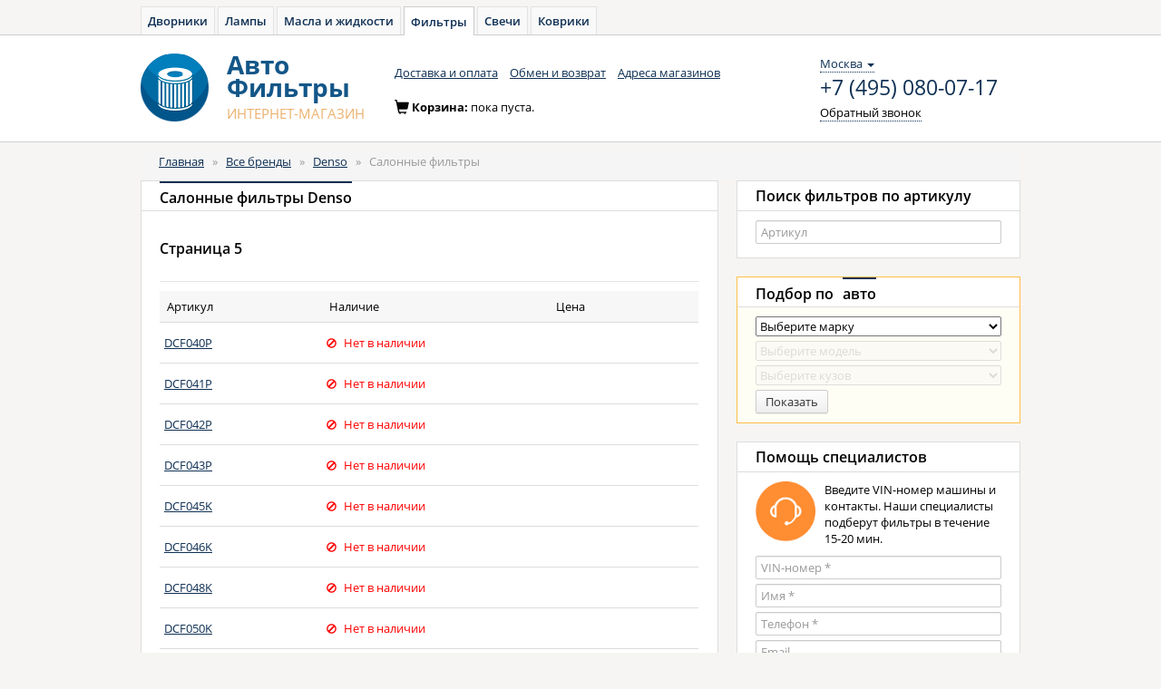

--- FILE ---
content_type: text/html; charset=UTF-8
request_url: https://avto-filter.ru/brands/denso/salon-filter-5.html
body_size: 8291
content:
<!DOCTYPE html>
<html lang="ru">
<head>
    <meta charset="utf-8">
    <meta name="Description" content="В нашем интернет-магазине представлены все Салонные фильтры Denso. Вы можете купить с доставкой или с заменой фильтры Денсо.">
    <meta name="Keywords" content="Салонный фильтр, Салонные фильтры, Денсо, Denso, каталог, купить, интернет-магазин">

    <!--[if lt IE 8]>
    <link rel="stylesheet" type="text/css" href="/css/ie.css" media="screen, projection" />
    <![endif]-->

    <link rel="shortcut icon" href="/favicon.ico" type="image/x-icon">

    <link rel="stylesheet" type="text/css" href="/css/open-sans.css" media="all"/>
    <link rel="stylesheet" href="https://maxcdn.bootstrapcdn.com/font-awesome/4.5.0/css/font-awesome.min.css">

    <link rel="stylesheet" type="text/css" href="/js/components/bootstrap/dist/css/bootstrap.min.css" media="all"/>
    <link rel="stylesheet" type="text/css" href="/css/main.css" media="all"/>
    <link rel="stylesheet" type="text/css" href="/css/filter.css" media="all"/>

    <script src="/js/components/jquery/dist/jquery.min.js" type="text/javascript"></script>

    
    <script src="/js/components/angular/angular.min.js" type="text/javascript"></script>
    <script src="/js/core.js" type="text/javascript"></script>

            <script src="/js/controllers/autoApp.js" type="text/javascript"></script>
    
    <link rel="stylesheet" type="text/css" href="/js/fancybox/jquery.fancybox.min.css">
    <script src="//cdnjs.cloudflare.com/ajax/libs/jquery.maskedinput/1.4.1/jquery.maskedinput.min.js" type="text/javascript"></script>

    <script src="/js/service/cart.js" type="text/javascript"></script>
    <script src="/js/components/checklist-model/checklist-model.js" type="text/javascript"></script>

    <link rel="stylesheet" type="text/css" href="/js/components/bootstrap-treeview/dist/bootstrap-treeview.min.css"/>
    <script src="/js/custom/bootstrap-treeview.min.js"></script>

    <script src="/js/controllers/headerController.js" type="text/javascript"></script>

            <!-- Yandex.Metrika counter -->
        <script type="text/javascript">
            window.yaParams = {};
            window.dataLayer = window.dataLayer || [];
            (function (d, w, c) {
                (w[c] = w[c] || []).push(function () {
                    try {
                        // AF
                        w.yaCounter35720390 = new Ya.Metrika({
                            id: 37458510,
                            webvisor: true,
                            ecommerce: true,
                            clickmap: true,
                            accurateTrackBounce: true,
                            params: window.yaParams || {}
                        });
                        // AZ
                        w.yaCounter46221909 = new Ya.Metrika({
                            id: 46221909,
                            clickmap: true,
                            trackLinks: true,
                            accurateTrackBounce: true,
                            webvisor: true,
                            ecommerce: true,
                            params: window.yaParams || {}
                        });
                    } catch (e) {
                    }
                });

                var n = d.getElementsByTagName("script")[0],
                    s = d.createElement("script"),
                    f = function () {
                        n.parentNode.insertBefore(s, n);
                    };
                s.type = "text/javascript";
                s.async = true;
                s.src = "https://mc.yandex.ru/metrika/watch.js";

                if (w.opera == "[object Opera]") {
                    d.addEventListener("DOMContentLoaded", f, false);
                } else {
                    f();
                }
            })(document, window, "yandex_metrika_callbacks");
        </script>
        <noscript>
            <div>
                <img src="https://mc.yandex.ru/watch/37458510" style="position:absolute; left:-9999px;" alt=""/>
                <img src="https://mc.yandex.ru/watch/46221909" style="position:absolute; left:-9999px;" alt=""/>
            </div>
        </noscript>
        <!-- Global Site Tag (gtag.js) - Google Analytics -->
        <script async src="https://www.googletagmanager.com/gtag/js?id=UA-51014896-9"></script>
        <script>
            window.dataLayer = window.dataLayer || [];

            function gtag() {
                dataLayer.push(arguments);
            }

            gtag('js', new Date());

            gtag('config', 'UA-51014896-9');
        </script>
    
    <meta name="robots" content="noindex, follow" />
<link rel="stylesheet" type="text/css" href="/assets/f74880c0/pager.css" />
<script type="text/javascript">
/*<![CDATA[*/

            var anotherProjectUrls=["https:\/\/avto-dvorniki.ru","https:\/\/avto-lampa.ru","https:\/\/avto-maslo.ru","https:\/\/avto-svecha.ru","https:\/\/avto-kover.ru","https:\/\/1zr.ru","https:\/\/avto-zakaz.ru","https:\/\/mexanic.ru\/tormoza\/t-diski","https:\/\/mexanic.ru\/tormoza\/t-kolodki","https:\/\/mexanic.ru"];
            
/*]]>*/
</script>
<title>Салонные фильтры Denso - Авто-Фильтры</title>
</head>

<body>
<div ng-cloak class="ng-cloak" ng-app="autoApp" id="hc" ng-controller="headerController as header">
    <script>
        window.initData = angular.extend(window.initData || {}, {
            carsmodule: {
                cars: [{"id":"1","name":"Acura","url":"acura","popular":false},{"id":"2","name":"Audi","url":"audi","popular":true},{"id":"3","name":"BMW","url":"bmw","popular":true},{"id":"4","name":"Cadillac","url":"cadillac","popular":false},{"id":"5","name":"Chery","url":"chery","popular":false},{"id":"6","name":"Chevrolet","url":"chevrolet","popular":true},{"id":"7","name":"Chrysler","url":"chrysler","popular":false},{"id":"8","name":"Citroen","url":"citroen","popular":false},{"id":"9","name":"Daewoo","url":"daewoo","popular":false},{"id":"10","name":"Datsun","url":"datsun","popular":false},{"id":"11","name":"Fiat","url":"fiat","popular":false},{"id":"12","name":"Ford","url":"ford","popular":true},{"id":"13","name":"Geely","url":"geely","popular":false},{"id":"14","name":"Great Wall","url":"great-wall","popular":false},{"id":"15","name":"Honda","url":"honda","popular":true},{"id":"16","name":"Hummer","url":"hummer","popular":false},{"id":"17","name":"Hyundai","url":"hyundai","popular":true},{"id":"18","name":"Infiniti","url":"infiniti","popular":false},{"id":"19","name":"Jaguar","url":"jaguar","popular":false},{"id":"20","name":"Jeep","url":"jeep","popular":false},{"id":"21","name":"Kia","url":"kia","popular":true},{"id":"42","name":"LADA (\u0412\u0410\u0417)","url":"vaz","popular":false},{"id":"22","name":"Land Rover","url":"land-rover","popular":false},{"id":"23","name":"Lexus","url":"lexus","popular":false},{"id":"24","name":"Lifan","url":"lifan","popular":false},{"id":"25","name":"Mazda","url":"mazda","popular":true},{"id":"26","name":"Mercedes-Benz","url":"mercedes-benz","popular":true},{"id":"27","name":"Mitsubishi","url":"mitsubishi","popular":true},{"id":"28","name":"Nissan","url":"nissan","popular":true},{"id":"29","name":"Opel","url":"opel","popular":true},{"id":"30","name":"Peugeot","url":"peugeot","popular":true},{"id":"31","name":"Porsche","url":"porsche","popular":false},{"id":"32","name":"Renault","url":"renault","popular":true},{"id":"33","name":"Saab","url":"saab","popular":false},{"id":"34","name":"Seat","url":"seat","popular":false},{"id":"35","name":"Skoda","url":"skoda","popular":true},{"id":"36","name":"SsangYong","url":"ssangyong","popular":false},{"id":"37","name":"Subaru","url":"subaru","popular":false},{"id":"38","name":"Suzuki","url":"suzuki","popular":false},{"id":"39","name":"Toyota","url":"toyota","popular":true},{"id":"40","name":"Volkswagen","url":"volkswagen","popular":true},{"id":"41","name":"Volvo","url":"volvo","popular":false},{"id":"43","name":"\u0423\u0410\u0417","url":"uaz","popular":false}],
                mainModels: [],
                models: [],
                modify: [],
                select: {}
            },
            search: []
        });
    </script>

        <div class="toptabs">
        <a href="https://avto-dvorniki.ru">Дворники</a><a href="https://avto-lampa.ru">Лампы</a><a href="https://avto-maslo.ru">Масла и жидкости</a><a class="active" href="/">Фильтры</a><a href="https://avto-svecha.ru">Свечи</a><a href="https://avto-kover.ru">Коврики</a>    </div>

    <nav class="navbar navbar-default" role="navigation">
        <div class="wrapper">
            <div class="navbar-header">
                <a class="navbar-brand" href="/"><img alt="Авто-Фильтры" src="/images/logo-filter.png"></a>
                <a class="navbar-brand" href="/">
                    <div class="brand_name"><span>Авто</span><span>Фильтры</span><small><span class="text-uppercase">интернет-магазин</span></small></div>
                </a>
            </div>
            <div class="navbar_top" id="navbar-top">
                <ul class="nav navbar-nav list-inline">
                    <li><a href="/delivery.html">Доставка и оплата</a></li>
                    <li><a href="/pages/return.html">Обмен и возврат</a></li>
                    <li><a href="/shops.html">Адреса магазинов</a></li>
                </ul>                <div class="navbar-right contacts">
                    <div>
                        <div class="location-selection-container">
    <a class="location-link">Москва <b class="caret"></b></a>
</div>
<a class="visitorPhone" href="tel:+7 (495) 080-07-17">+7 (495) 080-07-17</a>
                        <p><a href="/site/callback" class="navbar-link dotted_link callback fancybox.ajax">Обратный звонок</a></p>
                    </div>
                </div>
            </div>
            <div class="cart form-inline" id="cart-container-empty" style="display: block">
                <div class="form-group">
                    <span class="glyphicon glyphicon-shopping-cart icon" aria-hidden="true"></span>Корзина: <span>пока пуста.</span>
                </div>
            </div>
            <div class="cart form-inline" id="cart-container-data" style="display: none">
                <div class="form-group">
                    <span class="glyphicon glyphicon-shopping-cart icon" aria-hidden="true"></span>Корзина:
                    <a href="https://mexanic.ru/cart?az_uid=9cc8b3b9e2ed76e846b401e5ed659621" rel="nofollow noindex" class="dotted_link">
                        <span id="cart-quantity">0</span> тов на <span id="cart-amount">0</span>
                        <span> </span>
                        <i class="fa fa-rub"></i>
                    </a>
                </div>
                <div class="form-group">
                    <a href="https://mexanic.ru/cart?az_uid=9cc8b3b9e2ed76e846b401e5ed659621" rel="nofollow noindex" class="order btn btn-warning btn-sm"><i></i><span class="btn_content">Оформить заказ</span></a>
                </div>
            </div>
        </div>
    </nav>
    <div class="container">
        <div class="content">
            <div class="row">
                <div class="col-xs-12 col-sm-12 col-md-12">
                    
                    <ol class="breadcrumb">
<li><a href="/">Главная</a></li><span>&nbsp;&nbsp;&raquo;&nbsp;&nbsp;</span><li><a href="/brands.html">Все бренды</a></li><span>&nbsp;&nbsp;&raquo;&nbsp;&nbsp;</span><li><a href="/brands/denso.html">Denso</a></li><span>&nbsp;&nbsp;&raquo;&nbsp;&nbsp;</span><li><span>Салонные фильтры</span></li></ol><!-- breadcrumbs -->
                                                                        </div>
            </div>
            <div class="row">
                
	<div class="col-xs-8 col-sm-8 col-md-8">
    <div class="panel panel-default">
        <div class="panel-heading">
            <h1 class="panel-title"><span class="active">Салонные фильтры Denso</span></h1>
        </div>
        <div class="panel-body">

                                                <div class="panel-item">
                        <h2>Страница 5</h2>
                    </div>
                                    
                <div class="table-responsive panel-item">
                    <table class="table table-hover table-productlist">
                        <thead>
                        <tr>
                            <th>Артикул</th>
                            <th style="width:250px;">Наличие</th>
                            <th style="width:75px;">Цена</th>
                            <th style="width:90px;">&nbsp;</th>
                        </tr>
                        </thead>
                        <tbody>

                        
                                                        <tr >
                                <td>
                                    <a href="/product/denso-d553075.html">DCF040P</a>                                </td>
                                <td>
                                                                                                                        <div class="not_available">
                                                <span class="icon-small"><i class="glyphicon glyphicon-ban-circle"></i></span>
                                                Нет в наличии
                                            </div>
                                        
                                                                    </td>
                                <td>
                                                                    </td>
                                <td>
                                                                    </td>
                            </tr>
                        
                                                        <tr >
                                <td>
                                    <a href="/product/denso-d553015.html">DCF041P</a>                                </td>
                                <td>
                                                                                                                        <div class="not_available">
                                                <span class="icon-small"><i class="glyphicon glyphicon-ban-circle"></i></span>
                                                Нет в наличии
                                            </div>
                                        
                                                                    </td>
                                <td>
                                                                    </td>
                                <td>
                                                                    </td>
                            </tr>
                        
                                                        <tr >
                                <td>
                                    <a href="/product/denso-d553238.html">DCF042P</a>                                </td>
                                <td>
                                                                                                                        <div class="not_available">
                                                <span class="icon-small"><i class="glyphicon glyphicon-ban-circle"></i></span>
                                                Нет в наличии
                                            </div>
                                        
                                                                    </td>
                                <td>
                                                                    </td>
                                <td>
                                                                    </td>
                            </tr>
                        
                                                        <tr >
                                <td>
                                    <a href="/product/denso-d553093.html">DCF043P</a>                                </td>
                                <td>
                                                                                                                        <div class="not_available">
                                                <span class="icon-small"><i class="glyphicon glyphicon-ban-circle"></i></span>
                                                Нет в наличии
                                            </div>
                                        
                                                                    </td>
                                <td>
                                                                    </td>
                                <td>
                                                                    </td>
                            </tr>
                        
                                                        <tr >
                                <td>
                                    <a href="/product/denso-d553018.html">DCF045K</a>                                </td>
                                <td>
                                                                                                                        <div class="not_available">
                                                <span class="icon-small"><i class="glyphicon glyphicon-ban-circle"></i></span>
                                                Нет в наличии
                                            </div>
                                        
                                                                    </td>
                                <td>
                                                                    </td>
                                <td>
                                                                    </td>
                            </tr>
                        
                                                        <tr >
                                <td>
                                    <a href="/product/denso-d553251.html">DCF046K</a>                                </td>
                                <td>
                                                                                                                        <div class="not_available">
                                                <span class="icon-small"><i class="glyphicon glyphicon-ban-circle"></i></span>
                                                Нет в наличии
                                            </div>
                                        
                                                                    </td>
                                <td>
                                                                    </td>
                                <td>
                                                                    </td>
                            </tr>
                        
                                                        <tr >
                                <td>
                                    <a href="/product/denso-d552969.html">DCF048K</a>                                </td>
                                <td>
                                                                                                                        <div class="not_available">
                                                <span class="icon-small"><i class="glyphicon glyphicon-ban-circle"></i></span>
                                                Нет в наличии
                                            </div>
                                        
                                                                    </td>
                                <td>
                                                                    </td>
                                <td>
                                                                    </td>
                            </tr>
                        
                                                        <tr >
                                <td>
                                    <a href="/product/denso-d553160.html">DCF050K</a>                                </td>
                                <td>
                                                                                                                        <div class="not_available">
                                                <span class="icon-small"><i class="glyphicon glyphicon-ban-circle"></i></span>
                                                Нет в наличии
                                            </div>
                                        
                                                                    </td>
                                <td>
                                                                    </td>
                                <td>
                                                                    </td>
                            </tr>
                        
                                                        <tr >
                                <td>
                                    <a href="/product/denso-d553088.html">DCF055P</a>                                </td>
                                <td>
                                                                                                                        <div class="not_available">
                                                <span class="icon-small"><i class="glyphicon glyphicon-ban-circle"></i></span>
                                                Нет в наличии
                                            </div>
                                        
                                                                    </td>
                                <td>
                                                                    </td>
                                <td>
                                                                    </td>
                            </tr>
                        
                                                        <tr >
                                <td>
                                    <a href="/product/denso-d552990.html">DCF058K</a>                                </td>
                                <td>
                                                                                                                        <div class="not_available">
                                                <span class="icon-small"><i class="glyphicon glyphicon-ban-circle"></i></span>
                                                Нет в наличии
                                            </div>
                                        
                                                                    </td>
                                <td>
                                                                    </td>
                                <td>
                                                                    </td>
                            </tr>
                        
                                                        <tr >
                                <td>
                                    <a href="/product/denso-d553054.html">DCF060P</a>                                </td>
                                <td>
                                                                                                                        <div class="not_available">
                                                <span class="icon-small"><i class="glyphicon glyphicon-ban-circle"></i></span>
                                                Нет в наличии
                                            </div>
                                        
                                                                    </td>
                                <td>
                                                                    </td>
                                <td>
                                                                    </td>
                            </tr>
                        
                                                        <tr >
                                <td>
                                    <a href="/product/denso-d553196.html">DCF061P</a>                                </td>
                                <td>
                                                                                                                        <div class="not_available">
                                                <span class="icon-small"><i class="glyphicon glyphicon-ban-circle"></i></span>
                                                Нет в наличии
                                            </div>
                                        
                                                                    </td>
                                <td>
                                                                    </td>
                                <td>
                                                                    </td>
                            </tr>
                        
                                                        <tr >
                                <td>
                                    <a href="/product/denso-d553199.html">DCF063K</a>                                </td>
                                <td>
                                                                                                                        <div class="not_available">
                                                <span class="icon-small"><i class="glyphicon glyphicon-ban-circle"></i></span>
                                                Нет в наличии
                                            </div>
                                        
                                                                    </td>
                                <td>
                                                                    </td>
                                <td>
                                                                    </td>
                            </tr>
                        
                                                        <tr >
                                <td>
                                    <a href="/product/denso-d553002.html">DCF066K</a>                                </td>
                                <td>
                                                                                                                        <div class="not_available">
                                                <span class="icon-small"><i class="glyphicon glyphicon-ban-circle"></i></span>
                                                Нет в наличии
                                            </div>
                                        
                                                                    </td>
                                <td>
                                                                    </td>
                                <td>
                                                                    </td>
                            </tr>
                        
                                                        <tr >
                                <td>
                                    <a href="/product/denso-d553003.html">DCF069K</a>                                </td>
                                <td>
                                                                                                                        <div class="not_available">
                                                <span class="icon-small"><i class="glyphicon glyphicon-ban-circle"></i></span>
                                                Нет в наличии
                                            </div>
                                        
                                                                    </td>
                                <td>
                                                                    </td>
                                <td>
                                                                    </td>
                            </tr>
                        
                                                        <tr >
                                <td>
                                    <a href="/product/denso-d553122.html">DCF070P</a>                                </td>
                                <td>
                                                                                                                        <div class="not_available">
                                                <span class="icon-small"><i class="glyphicon glyphicon-ban-circle"></i></span>
                                                Нет в наличии
                                            </div>
                                        
                                                                    </td>
                                <td>
                                                                    </td>
                                <td>
                                                                    </td>
                            </tr>
                        
                                                        <tr >
                                <td>
                                    <a href="/product/denso-d553139.html">DCF072K</a>                                </td>
                                <td>
                                                                                                                        <div class="not_available">
                                                <span class="icon-small"><i class="glyphicon glyphicon-ban-circle"></i></span>
                                                Нет в наличии
                                            </div>
                                        
                                                                    </td>
                                <td>
                                                                    </td>
                                <td>
                                                                    </td>
                            </tr>
                        
                                                        <tr >
                                <td>
                                    <a href="/product/denso-d553080.html">DCF076P</a>                                </td>
                                <td>
                                                                                                                        <div class="not_available">
                                                <span class="icon-small"><i class="glyphicon glyphicon-ban-circle"></i></span>
                                                Нет в наличии
                                            </div>
                                        
                                                                    </td>
                                <td>
                                                                    </td>
                                <td>
                                                                    </td>
                            </tr>
                        
                                                        <tr >
                                <td>
                                    <a href="/product/denso-d553216.html">DCF077P</a>                                </td>
                                <td>
                                                                                                                        <div class="not_available">
                                                <span class="icon-small"><i class="glyphicon glyphicon-ban-circle"></i></span>
                                                Нет в наличии
                                            </div>
                                        
                                                                    </td>
                                <td>
                                                                    </td>
                                <td>
                                                                    </td>
                            </tr>
                        
                                                        <tr >
                                <td>
                                    <a href="/product/denso-d552973.html">DCF078P</a>                                </td>
                                <td>
                                                                                                                        <div class="not_available">
                                                <span class="icon-small"><i class="glyphicon glyphicon-ban-circle"></i></span>
                                                Нет в наличии
                                            </div>
                                        
                                                                    </td>
                                <td>
                                                                    </td>
                                <td>
                                                                    </td>
                            </tr>
                        
                                                        <tr >
                                <td>
                                    <a href="/product/denso-d553113.html">DCF079P</a>                                </td>
                                <td>
                                                                                                                        <div class="not_available">
                                                <span class="icon-small"><i class="glyphicon glyphicon-ban-circle"></i></span>
                                                Нет в наличии
                                            </div>
                                        
                                                                    </td>
                                <td>
                                                                    </td>
                                <td>
                                                                    </td>
                            </tr>
                        
                                                        <tr >
                                <td>
                                    <a href="/product/denso-d553067.html">DCF082P</a>                                </td>
                                <td>
                                                                                                                        <div class="not_available">
                                                <span class="icon-small"><i class="glyphicon glyphicon-ban-circle"></i></span>
                                                Нет в наличии
                                            </div>
                                        
                                                                    </td>
                                <td>
                                                                    </td>
                                <td>
                                                                    </td>
                            </tr>
                        
                                                        <tr >
                                <td>
                                    <a href="/product/denso-d553053.html">DCF083P</a>                                </td>
                                <td>
                                                                                                                        <div class="not_available">
                                                <span class="icon-small"><i class="glyphicon glyphicon-ban-circle"></i></span>
                                                Нет в наличии
                                            </div>
                                        
                                                                    </td>
                                <td>
                                                                    </td>
                                <td>
                                                                    </td>
                            </tr>
                        
                                                        <tr >
                                <td>
                                    <a href="/product/denso-d553190.html">DCF084P</a>                                </td>
                                <td>
                                                                                                                        <div class="not_available">
                                                <span class="icon-small"><i class="glyphicon glyphicon-ban-circle"></i></span>
                                                Нет в наличии
                                            </div>
                                        
                                                                    </td>
                                <td>
                                                                    </td>
                                <td>
                                                                    </td>
                            </tr>
                        
                                                        <tr >
                                <td>
                                    <a href="/product/denso-d553034.html">DCF086P</a>                                </td>
                                <td>
                                                                                                                        <div class="not_available">
                                                <span class="icon-small"><i class="glyphicon glyphicon-ban-circle"></i></span>
                                                Нет в наличии
                                            </div>
                                        
                                                                    </td>
                                <td>
                                                                    </td>
                                <td>
                                                                    </td>
                            </tr>
                        
                                                        <tr >
                                <td>
                                    <a href="/product/denso-d552968.html">DCF090K</a>                                </td>
                                <td>
                                                                                                                        <div class="not_available">
                                                <span class="icon-small"><i class="glyphicon glyphicon-ban-circle"></i></span>
                                                Нет в наличии
                                            </div>
                                        
                                                                    </td>
                                <td>
                                                                    </td>
                                <td>
                                                                    </td>
                            </tr>
                        
                                                        <tr >
                                <td>
                                    <a href="/product/denso-d553146.html">DCF091P</a>                                </td>
                                <td>
                                                                                                                        <div class="not_available">
                                                <span class="icon-small"><i class="glyphicon glyphicon-ban-circle"></i></span>
                                                Нет в наличии
                                            </div>
                                        
                                                                    </td>
                                <td>
                                                                    </td>
                                <td>
                                                                    </td>
                            </tr>
                        
                                                        <tr >
                                <td>
                                    <a href="/product/denso-d553165.html">DCF100P</a>                                </td>
                                <td>
                                                                                                                        <div class="not_available">
                                                <span class="icon-small"><i class="glyphicon glyphicon-ban-circle"></i></span>
                                                Нет в наличии
                                            </div>
                                        
                                                                    </td>
                                <td>
                                                                    </td>
                                <td>
                                                                    </td>
                            </tr>
                        
                                                        <tr >
                                <td>
                                    <a href="/product/denso-d553135.html">DCF101P</a>                                </td>
                                <td>
                                                                                                                        <div class="not_available">
                                                <span class="icon-small"><i class="glyphicon glyphicon-ban-circle"></i></span>
                                                Нет в наличии
                                            </div>
                                        
                                                                    </td>
                                <td>
                                                                    </td>
                                <td>
                                                                    </td>
                            </tr>
                        
                                                        <tr >
                                <td>
                                    <a href="/product/denso-d552952.html">DCF108P</a>                                </td>
                                <td>
                                                                                                                        <div class="not_available">
                                                <span class="icon-small"><i class="glyphicon glyphicon-ban-circle"></i></span>
                                                Нет в наличии
                                            </div>
                                        
                                                                    </td>
                                <td>
                                                                    </td>
                                <td>
                                                                    </td>
                            </tr>
                        
                                                        <tr >
                                <td>
                                    <a href="/product/denso-d552964.html">DCF109P</a>                                </td>
                                <td>
                                                                                                                        <div class="not_available">
                                                <span class="icon-small"><i class="glyphicon glyphicon-ban-circle"></i></span>
                                                Нет в наличии
                                            </div>
                                        
                                                                    </td>
                                <td>
                                                                    </td>
                                <td>
                                                                    </td>
                            </tr>
                        
                                                        <tr >
                                <td>
                                    <a href="/product/denso-d552946.html">DCF112P</a>                                </td>
                                <td>
                                                                                                                        <div class="not_available">
                                                <span class="icon-small"><i class="glyphicon glyphicon-ban-circle"></i></span>
                                                Нет в наличии
                                            </div>
                                        
                                                                    </td>
                                <td>
                                                                    </td>
                                <td>
                                                                    </td>
                            </tr>
                        
                                                        <tr >
                                <td>
                                    <a href="/product/denso-d553109.html">DCF113P</a>                                </td>
                                <td>
                                                                                                                        <div class="not_available">
                                                <span class="icon-small"><i class="glyphicon glyphicon-ban-circle"></i></span>
                                                Нет в наличии
                                            </div>
                                        
                                                                    </td>
                                <td>
                                                                    </td>
                                <td>
                                                                    </td>
                            </tr>
                        
                                                        <tr >
                                <td>
                                    <a href="/product/denso-d553156.html">DCF114P</a>                                </td>
                                <td>
                                                                                                                        <div class="not_available">
                                                <span class="icon-small"><i class="glyphicon glyphicon-ban-circle"></i></span>
                                                Нет в наличии
                                            </div>
                                        
                                                                    </td>
                                <td>
                                                                    </td>
                                <td>
                                                                    </td>
                            </tr>
                        
                                                        <tr >
                                <td>
                                    <a href="/product/denso-d553149.html">DCF123P</a>                                </td>
                                <td>
                                                                                                                        <div class="not_available">
                                                <span class="icon-small"><i class="glyphicon glyphicon-ban-circle"></i></span>
                                                Нет в наличии
                                            </div>
                                        
                                                                    </td>
                                <td>
                                                                    </td>
                                <td>
                                                                    </td>
                            </tr>
                        
                                                        <tr >
                                <td>
                                    <a href="/product/denso-d552971.html">DCF124K</a>                                </td>
                                <td>
                                                                                                                        <div class="not_available">
                                                <span class="icon-small"><i class="glyphicon glyphicon-ban-circle"></i></span>
                                                Нет в наличии
                                            </div>
                                        
                                                                    </td>
                                <td>
                                                                    </td>
                                <td>
                                                                    </td>
                            </tr>
                        
                                                        <tr >
                                <td>
                                    <a href="/product/denso-d553138.html">DCF125K</a>                                </td>
                                <td>
                                                                                                                        <div class="not_available">
                                                <span class="icon-small"><i class="glyphicon glyphicon-ban-circle"></i></span>
                                                Нет в наличии
                                            </div>
                                        
                                                                    </td>
                                <td>
                                                                    </td>
                                <td>
                                                                    </td>
                            </tr>
                        
                                                        <tr >
                                <td>
                                    <a href="/product/denso-d553177.html">DCF126P</a>                                </td>
                                <td>
                                                                                                                        <div class="not_available">
                                                <span class="icon-small"><i class="glyphicon glyphicon-ban-circle"></i></span>
                                                Нет в наличии
                                            </div>
                                        
                                                                    </td>
                                <td>
                                                                    </td>
                                <td>
                                                                    </td>
                            </tr>
                        
                                                        <tr >
                                <td>
                                    <a href="/product/denso-d552956.html">DCF128P</a>                                </td>
                                <td>
                                                                                                                        <div class="not_available">
                                                <span class="icon-small"><i class="glyphicon glyphicon-ban-circle"></i></span>
                                                Нет в наличии
                                            </div>
                                        
                                                                    </td>
                                <td>
                                                                    </td>
                                <td>
                                                                    </td>
                            </tr>
                        
                                                        <tr >
                                <td>
                                    <a href="/product/denso-d552972.html">DCF131P</a>                                </td>
                                <td>
                                                                                                                        <div class="not_available">
                                                <span class="icon-small"><i class="glyphicon glyphicon-ban-circle"></i></span>
                                                Нет в наличии
                                            </div>
                                        
                                                                    </td>
                                <td>
                                                                    </td>
                                <td>
                                                                    </td>
                            </tr>
                        
                                                        <tr >
                                <td>
                                    <a href="/product/denso-d553194.html">DCF132P</a>                                </td>
                                <td>
                                                                                                                        <div class="not_available">
                                                <span class="icon-small"><i class="glyphicon glyphicon-ban-circle"></i></span>
                                                Нет в наличии
                                            </div>
                                        
                                                                    </td>
                                <td>
                                                                    </td>
                                <td>
                                                                    </td>
                            </tr>
                        
                                                        <tr >
                                <td>
                                    <a href="/product/denso-d553208.html">DCF133P</a>                                </td>
                                <td>
                                                                                                                        <div class="not_available">
                                                <span class="icon-small"><i class="glyphicon glyphicon-ban-circle"></i></span>
                                                Нет в наличии
                                            </div>
                                        
                                                                    </td>
                                <td>
                                                                    </td>
                                <td>
                                                                    </td>
                            </tr>
                        
                                                        <tr >
                                <td>
                                    <a href="/product/denso-d552958.html">DCF134K</a>                                </td>
                                <td>
                                                                                                                        <div class="not_available">
                                                <span class="icon-small"><i class="glyphicon glyphicon-ban-circle"></i></span>
                                                Нет в наличии
                                            </div>
                                        
                                                                    </td>
                                <td>
                                                                    </td>
                                <td>
                                                                    </td>
                            </tr>
                        
                                                        <tr >
                                <td>
                                    <a href="/product/denso-d553220.html">DCF136P</a>                                </td>
                                <td>
                                                                                                                        <div class="not_available">
                                                <span class="icon-small"><i class="glyphicon glyphicon-ban-circle"></i></span>
                                                Нет в наличии
                                            </div>
                                        
                                                                    </td>
                                <td>
                                                                    </td>
                                <td>
                                                                    </td>
                            </tr>
                        
                                                        <tr >
                                <td>
                                    <a href="/product/denso-d553117.html">DCF137P</a>                                </td>
                                <td>
                                                                                                                        <div class="not_available">
                                                <span class="icon-small"><i class="glyphicon glyphicon-ban-circle"></i></span>
                                                Нет в наличии
                                            </div>
                                        
                                                                    </td>
                                <td>
                                                                    </td>
                                <td>
                                                                    </td>
                            </tr>
                        
                                                        <tr >
                                <td>
                                    <a href="/product/denso-d553069.html">DCF142P</a>                                </td>
                                <td>
                                                                                                                        <div class="not_available">
                                                <span class="icon-small"><i class="glyphicon glyphicon-ban-circle"></i></span>
                                                Нет в наличии
                                            </div>
                                        
                                                                    </td>
                                <td>
                                                                    </td>
                                <td>
                                                                    </td>
                            </tr>
                        
                                                        <tr >
                                <td>
                                    <a href="/product/denso-d553166.html">DCF143P</a>                                </td>
                                <td>
                                                                                                                        <div class="not_available">
                                                <span class="icon-small"><i class="glyphicon glyphicon-ban-circle"></i></span>
                                                Нет в наличии
                                            </div>
                                        
                                                                    </td>
                                <td>
                                                                    </td>
                                <td>
                                                                    </td>
                            </tr>
                        
                                                        <tr >
                                <td>
                                    <a href="/product/denso-d552997.html">DCF145P</a>                                </td>
                                <td>
                                                                                                                        <div class="not_available">
                                                <span class="icon-small"><i class="glyphicon glyphicon-ban-circle"></i></span>
                                                Нет в наличии
                                            </div>
                                        
                                                                    </td>
                                <td>
                                                                    </td>
                                <td>
                                                                    </td>
                            </tr>
                        
                                                        <tr >
                                <td>
                                    <a href="/product/denso-d553230.html">DCF146P</a>                                </td>
                                <td>
                                                                                                                        <div class="not_available">
                                                <span class="icon-small"><i class="glyphicon glyphicon-ban-circle"></i></span>
                                                Нет в наличии
                                            </div>
                                        
                                                                    </td>
                                <td>
                                                                    </td>
                                <td>
                                                                    </td>
                            </tr>
                        
                                                        <tr >
                                <td>
                                    <a href="/product/denso-d553055.html">DCF147P</a>                                </td>
                                <td>
                                                                                                                        <div class="not_available">
                                                <span class="icon-small"><i class="glyphicon glyphicon-ban-circle"></i></span>
                                                Нет в наличии
                                            </div>
                                        
                                                                    </td>
                                <td>
                                                                    </td>
                                <td>
                                                                    </td>
                            </tr>
                                                </tbody>
                    </table>
                </div>

                                    <div class="panel-item">
                        <ul class="pagination" id="pagerID"><li class="first"><a href="/brands/denso/salon-filter.html">&laquo;</a></li>
<li class="previous"><a href="/brands/denso/salon-filter-4.html">&larr;</a></li>
<li class="page"><a href="/brands/denso/salon-filter.html">1</a></li>
<li class="page"><a href="/brands/denso/salon-filter-2.html">2</a></li>
<li class="page"><a href="/brands/denso/salon-filter-3.html">3</a></li>
<li class="page"><a href="/brands/denso/salon-filter-4.html">4</a></li>
<li class="page active"><a href="/brands/denso/salon-filter-5.html">5</a></li>
<li class="page"><a href="/brands/denso/salon-filter-6.html">6</a></li>
<li class="page"><a href="/brands/denso/salon-filter-7.html">7</a></li>
<li class="page"><a href="/brands/denso/salon-filter-8.html">8</a></li>
<li class="next"><a href="/brands/denso/salon-filter-6.html">&rarr;</a></li>
<li class="last"><a href="/brands/denso/salon-filter-8.html">&raquo;</a></li></ul>                    </div>
                
            
        </div>
    </div>
</div>
<div class="col-xs-4 col-sm-4 col-md-4">
    <div class="panel panel-default">
    <div class="panel-heading">
        <div class="panel-title"><span>Поиск фильтров по артикулу</span></div>
    </div>
    <div class="panel-body">
        <form role="form" name="articleForm">
            <div>
                <input autocomplete="off" name="search" placeholder="Артикул" type="text" ng-model="searchProductsModel"
                       typeahead-on-select="goUrl($item, $model, $label, $event)" typeahead-editable="true" uib-typeahead="tag as (tag.name) for tag in searchProducts($viewValue)"
                       class="form-control textinp" typeahead-min-length="1" typeahead-no-results="noResult"
                       typeahead-template-url="location.html" typeahead-popup-template-url="type-popup.html"/>

                <script type="text/ng-template" id="location.html">
                    <div class="article-search">{{showLinks}}</div>
                    <a>
                        <span class="3erer" ng-bind-html="match.label | uibTypeaheadHighlight:query"></span>
                    </a>
                </script>
                <script type="text/ng-template" id="type-popup.html">
                    <ul class="article-search dropdown-menu" ng-show="isOpen() && !moveInProgress" ng-style="{top: position().top+'px', left: position().left+'px'}" style="display: block;" role="listbox" aria-hidden="{{!isOpen()}}">
                        <li ng-repeat="match in matches track by $index" ng-class="{active: isActive($index) }" ng-mouseenter="selectActive($index)" ng-click="selectMatch($index)" role="option" id="{{::match.id}}">
                            <div uib-typeahead-match index="$index" match="match" query="query" template-url="templateUrl"></div>
                        </li>
                    </ul>
                </script>
            </div>
        </form>
    </div>
</div>

<div class="panel panel-default block_filter block_filter_main">
    <div class="panel-heading">
        <div class="panel-title"><span>Подбор по</span><span class="active">авто</span></div>
    </div>
    <div class="panel-body">
        <form role="form" ng-include="'cars-filter-form.html'">
            <select>
                <option ng-show="reload" value="">Выберите марку</option>
                                    <option  value="1">Acura</option>
                                    <option  value="2">Audi</option>
                                    <option  value="3">BMW</option>
                                    <option  value="4">Cadillac</option>
                                    <option  value="5">Chery</option>
                                    <option  value="6">Chevrolet</option>
                                    <option  value="7">Chrysler</option>
                                    <option  value="8">Citroen</option>
                                    <option  value="9">Daewoo</option>
                                    <option  value="10">Datsun</option>
                                    <option  value="11">Fiat</option>
                                    <option  value="12">Ford</option>
                                    <option  value="13">Geely</option>
                                    <option  value="14">Great Wall</option>
                                    <option  value="15">Honda</option>
                                    <option  value="16">Hummer</option>
                                    <option  value="17">Hyundai</option>
                                    <option  value="18">Infiniti</option>
                                    <option  value="19">Jaguar</option>
                                    <option  value="20">Jeep</option>
                                    <option  value="21">Kia</option>
                                    <option  value="42">LADA (ВАЗ)</option>
                                    <option  value="22">Land Rover</option>
                                    <option  value="23">Lexus</option>
                                    <option  value="24">Lifan</option>
                                    <option  value="25">Mazda</option>
                                    <option  value="26">Mercedes-Benz</option>
                                    <option  value="27">Mitsubishi</option>
                                    <option  value="28">Nissan</option>
                                    <option  value="29">Opel</option>
                                    <option  value="30">Peugeot</option>
                                    <option  value="31">Porsche</option>
                                    <option  value="32">Renault</option>
                                    <option  value="33">Saab</option>
                                    <option  value="34">Seat</option>
                                    <option  value="35">Skoda</option>
                                    <option  value="36">SsangYong</option>
                                    <option  value="37">Subaru</option>
                                    <option  value="38">Suzuki</option>
                                    <option  value="39">Toyota</option>
                                    <option  value="40">Volkswagen</option>
                                    <option  value="41">Volvo</option>
                                    <option  value="43">УАЗ</option>
                            </select>
            <select disabled="disabled" class="input_disabled">
                <option value="null">Выберите модель</option>
                            </select>
            <select disabled="disabled" class="input_disabled">
                <option value="null">Выберите кузов</option>
                            </select>
            <button type="submit" ng-click="redirectCars()" class="btn btn-default btn-sm"><span
                        class="btn_content">Показать</span></button>
        </form>
        <script type="text/ng-template" id="cars-filter-form.html">
            <select ng-disabled="(carsModule.cars.length < 1)?true:false"
                    ng-model="carsModule.select.carname">
                <option ng-show="reload" value="">Выберите марку</option>
                <option ng-class="{popular: cars.popular}" ng-selected="{{cars.id == carsModule.select.carname}}"
                        ng-repeat="cars in carsModule.cars"
                        value="{{cars.id}}">
                    {{cars.name}}
                </option>
            </select>
            <select ng-disabled="(carsModule.mainModels.length < 1)?true:false"
                    ng-class="{'input_disabled': carsModule.mainModels.length < 1}"
                    ng-model="carsModule.select.mmodelname">
                <option value="">Выберите модель</option>
                <option ng-class="{popular: cars.popular}" ng-selected="{{cars.id == carsModule.select.mmodelname}}"
                        ng-repeat="cars in carsModule.mainModels"
                        value="{{cars.id}}">
                    {{cars.name}}
                </option>
            </select>
            <select ng-disabled="(carsModule.models.length < 1)?true:false"
                    ng-class="{'input_disabled': carsModule.models.length < 1}"
                    ng-model="carsModule.select.modelname">
                <option value="">Выберите кузов</option>
                <option ng-class="{popular: cars.popular}" ng-selected="{{cars.id == carsModule.select.modelname}}"
                        ng-repeat="cars in carsModule.models"
                        value="{{cars.id}}">
                    {{cars.name}}
                </option>
            </select>
            <button type="submit" ng-click="redirectCars()" class="btn btn-default btn-sm"><span
                        class="btn_content">Показать</span></button>
        </script>
    </div>
</div>




<div class="panel panel-default">
    <div class="panel-heading">
        <div class="panel-title"><span>Помощь специалистов</span></div>
    </div>
    <div class="panel-body">
        <p><img src="/images/call-help.png" class="icon-block">Введите VIN-номер машины и контакты. Наши специалисты подберут фильтры в течение 15-20 мин.</p>
        <form role="form" name="vinForm">
            <div ng-class="{'has-error': (vinForm.vin.$invalid && vinForm.$submitted)}">
                <input type="text" max="17" maxlength="17" ng-model="vin.vin" name="vin" placeholder="VIN-номер *" class="form-control textinp" capitalize vinselect uplength>
                <div style="color: #a94442" class="error-msgs" ng-show="vinForm.$submitted" ng-messages="vinForm.vin.$error">
                    <div ng-message="uplength">Vin номер не должен быть пустой</div>
                    <div ng-message="vinValidator">В VIN коде есть неверные символы</div>
                    <div ng-message="number17Validator">В VIN номере должно быть не 17 символов</div>
                </div>
            </div>
            <div ng-class="{'has-error': (vinForm.name.$invalid && vinForm.$submitted)}">
                <input type="text" ng-model="vin.name" placeholder="Имя *" name="name" class="form-control textinp" uplength>
                <div style="color: #a94442" class="error-msgs" ng-show="vinForm.$submitted" ng-messages="vinForm.name.$error">
                    <div ng-message="uplength">Укажите своё имя!</div>
                </div>
            </div>
            <div ng-class="{'has-error': (vinForm.phone.$invalid && vinForm.$submitted)}">
                <input type="text" mask="9-999-999-99-99" ng-model="vin.phone" name="phone" placeholder="Телефон *" id="vin_phone" class="form-control textinp" uplength>
                <div style="color: #a94442" class="error-msgs" ng-show="vinForm.$submitted" ng-messages="vinForm.phone.$error">
                    <div ng-message="uplength">Укажите свой телефон!</div>
                </div>
            </div>
            <div ng-class="{'has-error': (vinForm.email.$invalid && vinForm.$submitted)}">
                <input type="email" ng-model="vin.email" name="email" placeholder="Email" id="vin_email" class="form-control textinp" validate-email>
                <div style="color: #a94442" class="error-msgs" ng-show="vinForm.$submitted" ng-messages="vinForm.email.$error">
                    <div ng-message="email">Укажите корректный E-mail!</div>
                </div>
            </div>
            <input type="hidden" model="vinBrand.title" value="">
            <button type="submit" ng-click="send_vin()" class="btn btn-default btn-sm"><span class="btn_content">Отправить запрос</span></button>
        </form>
    </div>
</div>

</div>
<script>
    $(document).ready(function () {
        window.initData.carsmodule.years = angular.extend(window.initData.carsmodule.years || [], []);
        $("a.grouped_elements").fancybox();
    });
</script>

            </div>
        </div>
    </div>
	
			
    <footer>
        <div class="wrapper">
            <div class="row">
                <div class="col-xs-1 col-sm-1 col-md-1">
                    <ul class="nav nav-stacked">
                        <li class="active"><a href="/">Главная</a></li>
                        <li><a href="/brands.html">Бренды</a></li>
                        <li><a href="/news.html">Новости</a></li>
                        <li><a href="/pages/contacts.html">Контакты</a></li>
                    </ul>
                </div>
                <div class="col-xs-3 col-sm-3 col-md-3">
                    <ul class="nav nav-stacked">
                        <li><a href="/delivery.html">Доставка и оплата</a></li>
                        <li><a href="/pages/vin-search.html">Подбор по VIN</a></li>
                        <li><a href="/pages/return.html">Обмен и возврат</a></li>
                    </ul>
                </div>
                <address class="col-xs-6 col-sm-6 col-md-6">
                    <span>Россия: <a href="tel:+7 (495) 080-07-17" class="phone_number">+7 (495) 080-07-17</a></span>                </address>
                <div class="copyright col-xs-2 col-sm-2 col-md-2">
                    &copy; Авто-Фильтры<br>2015-2026                </div>
            </div>
        </div>
    </footer>
</div>

<script type="text/javascript" src="/js/main.js"></script>
<script type="text/javascript" src="https://mexanic.ru/templates/def/az/sharedLocation.js"></script>
<script>
    var sharedDataUid = "9cc8b3b9e2ed76e846b401e5ed659621";
    var sharedDataSummaryChangeCallback = function (data) {
        var cartEl = $('#cart-container-data');
        if (data.hasOwnProperty('summary') && (data.summary.quantity > 0)) {
            $('#cart-container-empty').hide();
            cartEl.find('#cart-quantity').text(data.summary.quantity);
            cartEl.find('#cart-amount').text(data.summary.amount);
            cartEl.show();
        } else {
            cartEl.find('#cart-quantity').text(data.summary.quantity);
            cartEl.find('#cart-amount').text(data.summary.amount);
            cartEl.hide();
            $('#cart-container-empty').show();
        }
    };
</script>
</body>
</html>

--- FILE ---
content_type: application/javascript
request_url: https://avto-filter.ru/js/controllers/autoApp.js
body_size: 947
content:
(function (angular) {

    angular.module('autoApp', [
         'ngSanitize', 'ui.bootstrap', 'ngMessages', 'cartModule', 'ngMask', 'checklist-model'
    ]);

    angular.module('autoApp').filter('orderObjectByOld', function(){
        return function(input, attribute) {
            if (!angular.isObject(input)) return input;

            var array = [];
            if (input.length > 0) {
                for(var objectKey in input) {
                    if (angular.isObject(input[objectKey])) {
                        array.push(input[objectKey]);
                    }
                }
                array.sort(function(a, b){
                    a = parseInt(a[attribute]);
                    b = parseInt(b[attribute]);
                    return a - b;
                });
            }
            return array;
        }

    })
        .filter('orderObjectBy', function(){
            return function (items, field, reverse) {

                function isNumeric(n) {
                    return !isNaN(parseFloat(n)) && isFinite(n);
                }

                var filtered = [];

                angular.forEach(items, function (item, key) {
                    item.key = key;
                    filtered.push(item);
                });

                function index(obj, i) {
                    return obj[i];
                }

                filtered.sort(function (a, b) {
                    var comparator;
                    var reducedA = field.split('.').reduce(index, a);
                    var reducedB = field.split('.').reduce(index, b);

                    if (isNumeric(reducedA) && isNumeric(reducedB)) {
                        reducedA = Number(reducedA);
                        reducedB = Number(reducedB);
                    }

                    if (reducedA === reducedB) {
                        comparator = 0;
                    } else {
                        comparator = reducedA > reducedB ? 1 : -1;
                    }

                    return comparator;
                });

                if (reverse) {
                    filtered.reverse();
                }

                return filtered;
            };
        })
        .directive('capitalize', function() {
        return {
            require: 'ngModel',
            link: function(scope, element, attrs, modelCtrl) {
                var capitalize = function(inputValue) {
                    if (inputValue == undefined) inputValue = '';
                    var capitalized = inputValue.toUpperCase();
                    if (capitalized !== inputValue) {
                        modelCtrl.$setViewValue(capitalized);
                        modelCtrl.$render();
                    }
                    return capitalized;
                }
                modelCtrl.$parsers.push(capitalize);
                capitalize(scope[attrs.ngModel]); // capitalize initial value
            }
        };
    });

    Array.prototype.contains = function(obj) {
        var i = this.length;
        while (i--) {
            if (this[i] === obj) {
                return true;
            }
        }
        return false;
    }

})(angular);


